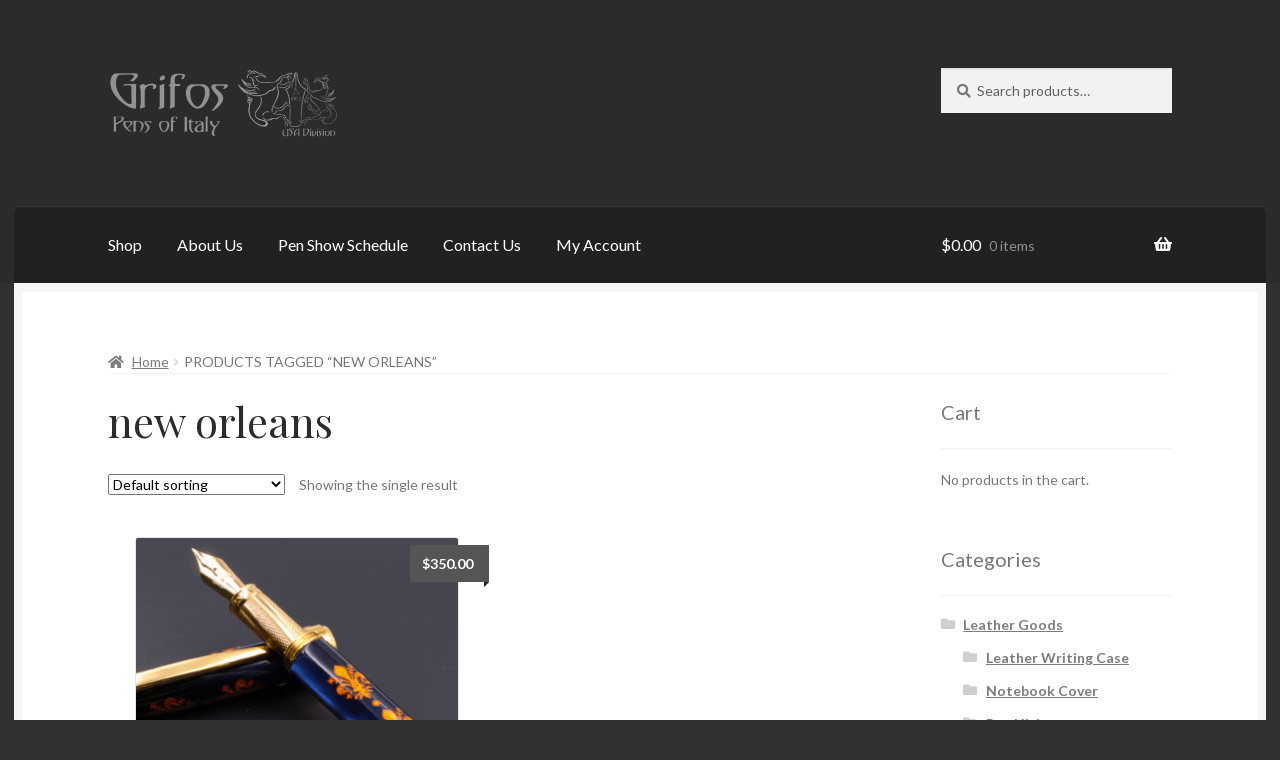

--- FILE ---
content_type: text/css
request_url: https://www.grifos-pens.us/wp-content/themes/boutique/style.css?ver=2.0.17
body_size: 2790
content:
/*
Theme Name:     Boutique
Theme URI:      https://woocommerce.com/products/boutique/
Description:    A Storefront child theme designed for small WooCommerce stores / boutiques. Boutique features a simple, traditional design which you can customise using the settings available in the WordPress Customizer. Looking for a theme for your new WooCommerce store? Look no further than Storefront and Boutique!
Author:         WooCommerce
Author URI:     http://woocommerce.com
Template:       storefront
Version:        2.0.17
License:        GNU General Public License v2 or later
License URI:    http://www.gnu.org/licenses/gpl-2.0.html
Tags:           e-commerce, light, dark, two-columns, right-sidebar, responsive-layout, accessibility-ready
Text Domain:    boutique
*/
/* =Boutique styles starts here
-------------------------------------------------------------- */
body {
  background: #303030;
  -webkit-font-smoothing: subpixel-antialiased; }

body,
button,
input,
select,
textarea {
  font-family: 'Lato', sans-serif; }

h1,
h2,
h3,
h4,
h5,
h6 {
  font-family: 'Playfair Display', serif;
  font-weight: 400;
  letter-spacing: 0 !important; }
  h1 a,
  h1 label,
  h2 a,
  h2 label,
  h3 a,
  h3 label,
  h4 a,
  h4 label,
  h5 a,
  h5 label,
  h6 a,
  h6 label {
    font-weight: 400; }

.widget h1,
.widget h2,
.widget h3,
.widget h4,
.widget h5,
.widget h6 {
  font-weight: 400; }

.site-header {
  border-bottom: 0; }

.no-wc-breadcrumb .site-header {
  margin-bottom: 0; }

.site-branding .site-title {
  font-family: 'Playfair Display', serif;
  letter-spacing: 0; }

.site-branding .site-title a {
  font-weight: 400; }

.storefront-product-section {
  margin-bottom: 4.236em; }

.storefront-product-section,
.hentry {
  border-bottom-style: double;
  border-bottom-width: 3px;
  border-bottom-color: rgba(0, 0, 0, 0.025); }

.woocommerce-tabs ul.tabs li a,
.woocommerce-product-rating,
.woocommerce-breadcrumb {
  text-transform: uppercase; }

.woocommerce-breadcrumb {
  background-color: transparent !important;
  border-bottom: 1px solid rgba(0, 0, 0, 0.05);
  margin: 0 0 1.618em; }
  .woocommerce-breadcrumb a {
    text-transform: none; }

.woocommerce-error,
.woocommerce-info,
.woocommerce-message,
.woocommerce-noreviews,
p.no-comments {
  color: inherit;
  background: rgba(0, 0, 0, 0.025); }
  .woocommerce-error a,
  .woocommerce-error a:hover,
  .woocommerce-error .button,
  .woocommerce-error .button:hover,
  .woocommerce-info a,
  .woocommerce-info a:hover,
  .woocommerce-info .button,
  .woocommerce-info .button:hover,
  .woocommerce-message a,
  .woocommerce-message a:hover,
  .woocommerce-message .button,
  .woocommerce-message .button:hover,
  .woocommerce-noreviews a,
  .woocommerce-noreviews a:hover,
  .woocommerce-noreviews .button,
  .woocommerce-noreviews .button:hover,
  p.no-comments a,
  p.no-comments a:hover,
  p.no-comments .button,
  p.no-comments .button:hover {
    color: inherit;
    font-weight: normal; }
  .woocommerce-error a,
  .woocommerce-info a,
  .woocommerce-message a,
  .woocommerce-noreviews a,
  p.no-comments a {
    text-decoration: underline; }

.woocommerce-error {
  border-left-color: #e2401c; }

.woocommerce-info,
.woocommerce-noreviews,
p.no-comments {
  border-left-color: #3d9cd2; }

.woocommerce-message {
  border-left-color: #0f834d; }

.home.blog .site-header,
.home.page:not(.page-template-template-homepage) .site-header,
.home.post-type-archive-product .site-header {
  margin-bottom: 0; }

button,
input[type="button"],
input[type="reset"],
input[type="submit"],
.button,
.added_to_cart,
.widget-area .widget a.button,
.site-header-cart .widget_shopping_cart a.button {
  box-shadow: inset 0 -0.327em 1.618em rgba(0, 0, 0, 0.1); }

button.menu-toggle {
  margin-bottom: 0; }

.boutique-primary-navigation {
  -webkit-font-smoothing: antialiased; }
  .boutique-primary-navigation::after {
    clear: both;
    content: "";
    display: table; }

.no-wc-breadcrumb .storefront-primary-navigation {
  padding-top: 2.618em; }

.main-navigation ul.menu > li > ul,
.main-navigation ul.menu ul,
.site-header-cart .widget_shopping_cart {
  background: #212121; }

.storefront-primary-navigation {
  background-color: transparent; }

.posted-on,
.byline {
  text-transform: uppercase;
  letter-spacing: 2px;
  font-size: .7em; }

.hentry .entry-header {
  border-bottom-width: 0;
  margin: 0 0 3.631em; }

.widget h3.widget-title,
.widget h2.widgettitle {
  border-bottom-width: 1px;
  border-bottom-color: rgba(0, 0, 0, 0.1) !important;
  font-style: italic;
  font-weight: 400; }

.hentry .entry-header h1 {
  border-bottom: 4px double rgba(0, 0, 0, 0.1);
  padding-bottom: .618em; }

.col-full,
.header-widget-region {
  box-sizing: content-box; }

.header-widget-region {
  margin: 0; }
  .header-widget-region .col-full {
    background: #fff;
    padding: 0 1em; }
  .header-widget-region .widget {
    padding-top: 2.244em; }

.site-content .col-full {
  background: #fff;
  padding: 1.618em;
  box-shadow: inset 0 0 0 .53em #f6f6f6; }

.site-footer {
  padding: 0; }
  .site-footer .col-full {
    background: #f6f6f6;
    padding: 1.618em; }

.site-header-cart {
  margin-bottom: 0; }

ul.products li.product {
  overflow: visible; }
  ul.products li.product .price {
    position: absolute;
    top: .618em;
    right: 1px;
    padding: .53em .857em;
    background: #555;
    color: #fff;
    font-weight: 700;
    box-shadow: 5px 0 0 0 #555; }
    ul.products li.product .price:after {
      content: "";
      display: block;
      position: absolute;
      right: -5px;
      top: 100%;
      border: 5px solid transparent;
      border-top-color: #222222;
      border-left-width: 0; }
    ul.products li.product .price del {
      font-weight: 400;
      opacity: 0.5; }
  ul.products li.product img {
    border: 1px solid rgba(0, 0, 0, 0.1); }

.single-product .images img {
  border: 1px solid rgba(0, 0, 0, 0.1); }

table.cart td.actions {
  border: 0;
  padding-top: 1.618em; }

.widget_product_categories ul li:before,
.widget_categories ul li:before {
  content: "\f07b" !important; }

.widget_product_categories ul li.current-cat:before,
.widget_categories ul li.current-cat:before {
  content: "\f07c" !important; }

.widget_recent_comments ul li:before {
  content: "\f075" !important; }

.widget_archive ul li:before {
  content: "\f07c" !important; }

.widget_recent_entries ul li:before, .widget_pages ul li:before {
  content: "\f15c" !important; }

.page-template-template-homepage:not(.has-post-thumbnail) .site-main,
.page-template-template-homepage .site-main {
  padding-top: 0; }

.page-template-template-homepage .site-main > .type-page:first-child {
  width: auto !important;
  margin-left: 0 !important; }
  .page-template-template-homepage .site-main > .type-page:first-child.hentry .entry-header {
    margin-left: auto;
    margin-right: auto; }
    .page-template-template-homepage .site-main > .type-page:first-child.hentry .entry-header h1 {
      font-size: 2.618em; }
  .page-template-template-homepage .site-main > .type-page:first-child .col-full {
    padding: 0;
    background: none;
    box-shadow: none; }

.content-area,
.widget-area {
  margin-bottom: 0; }

.woocommerce-checkout.scc-distraction-free-checkout .boutique-primary-navigation {
  display: none; }

.woocommerce-checkout.scc-distraction-free-checkout .site-header {
  margin-bottom: 0; }

.sph-hero .col-full {
  background: transparent;
  box-shadow: none; }

@media screen and (min-width: 768px) {
  .col-full {
    padding: 0 5.874em; }
  .boutique-primary-navigation {
    position: relative;
    margin-left: -5.874em;
    margin-right: -5.874em;
    padding: 0 5.874em;
    border-top-left-radius: 0.327em;
    border-top-right-radius: 0.327em;
    box-shadow: inset 0 1px 0 rgba(255, 255, 255, 0.1), inset 0 -0.53em rgba(0, 0, 0, 0.05);
    background: #212121;
    clear: both; }
  .site-branding,
  .site-search,
  .site-header-cart,
  .site-logo-anchor,
  .custom-logo-link {
    margin-bottom: 4.236em; }
  .site-header {
    padding-top: 4.236em; }
  .main-navigation ul.menu > li > a, .main-navigation ul.nav-menu > li > a,
  .site-header-cart .cart-contents {
    padding-bottom: 1.618em !important;
    padding-top: 1.618em; }
  .site-content .col-full,
  .site-footer .col-full,
  .header-widget-region .col-full {
    padding: 4.236em 5.874em; }
  .header-widget-region .col-full {
    padding-top: 0;
    padding-bottom: 0; }
  .site-footer .col-full {
    padding: 2.618em 5.874em; }
  .main-navigation ul.menu li.current-menu-item > a {
    position: relative; }
    .main-navigation ul.menu li.current-menu-item > a:before {
      content: '';
      display: block;
      position: absolute;
      top: 100%;
      left: 50%;
      border: .618em solid transparent;
      border-top-color: #212121;
      margin-left: -.618em; }
  .main-navigation ul.menu ul,
  .main-navigation ul.nav-menu ul {
    background: #212121; }
  .main-navigation .smm-mega-menu {
    margin-left: 0;
    margin-right: 0;
    padding: 4.236em 5.874em;
    background-color: #212121 !important; }
    .main-navigation .smm-mega-menu ul {
      background-color: transparent !important; }
  .sd-sticky-navigation .main-navigation .smm-mega-menu {
    margin-left: -5.874em;
    margin-right: -5.874em; }
  .page-template-template-homepage-php .content-area {
    width: 73.9130434783%;
    float: left;
    margin-right: 4.347826087%; }
    .page-template-template-homepage-php .content-area .columns-3 ul.products li.product {
      width: 29.4117647059%;
      float: left;
      margin-right: 5.8823529412%; }
  .page-template-template-homepage-php .boutique-featured-products .storefront-product-section {
    margin-left: -5.874em;
    margin-right: -5.874em;
    padding: 0 5.874em;
    background: rgba(0, 0, 0, 0.025);
    padding-top: 3.632em;
    padding-bottom: 1em;
    border-top: 1px solid rgba(0, 0, 0, 0.1);
    border-bottom: 1px solid rgba(0, 0, 0, 0.1);
    box-shadow: inset 0 0 0 0.53em rgba(0, 0, 0, 0.025); }
    .page-template-template-homepage-php .boutique-featured-products .storefront-product-section ul.products li.product span,
    .page-template-template-homepage-php .boutique-featured-products .storefront-product-section ul.products li.product .button,
    .page-template-template-homepage-php .boutique-featured-products .storefront-product-section ul.products li.product .star-rating {
      display: none; }
    .page-template-template-homepage-php .boutique-featured-products .storefront-product-section ul.products li.product h2,
    .page-template-template-homepage-php .boutique-featured-products .storefront-product-section ul.products li.product h3,
    .page-template-template-homepage-php .boutique-featured-products .storefront-product-section ul.products li.product .price {
      display: block;
      position: absolute; }
    .page-template-template-homepage-php .boutique-featured-products .storefront-product-section ul.products li.product h2,
    .page-template-template-homepage-php .boutique-featured-products .storefront-product-section ul.products li.product h3 {
      top: 0;
      left: 0;
      z-index: 99;
      -webkit-transition: all ease .2s;
      transition: all ease .2s;
      color: #f6f6f6;
      opacity: 0;
      width: 100%;
      text-align: left;
      padding: 1.618em;
      color: #303030;
      opacity: 0; }
    .page-template-template-homepage-php .boutique-featured-products .storefront-product-section ul.products li.product .price {
      bottom: 0;
      right: 0;
      top: auto;
      z-index: 99; }
      .page-template-template-homepage-php .boutique-featured-products .storefront-product-section ul.products li.product .price span {
        display: inline; }
    .page-template-template-homepage-php .boutique-featured-products .storefront-product-section ul.products li.product img {
      margin: 0; }
    .page-template-template-homepage-php .boutique-featured-products .storefront-product-section ul.products li.product > a {
      display: block; }
      .page-template-template-homepage-php .boutique-featured-products .storefront-product-section ul.products li.product > a:after {
        content: "";
        display: block;
        position: absolute;
        top: 0;
        left: 0;
        right: 0;
        bottom: 0;
        background: rgba(255, 255, 255, 0.9);
        border: 1px solid #fff;
        opacity: 0;
        -webkit-transition: all ease .2s;
        transition: all ease .2s;
        box-shadow: 0 1px 3px rgba(0, 0, 0, 0.2); }
      .page-template-template-homepage-php .boutique-featured-products .storefront-product-section ul.products li.product > a:before {
        content: "";
        display: block;
        position: absolute;
        top: .618em;
        left: .618em;
        right: .618em;
        bottom: .618em;
        border: 4px double rgba(0, 0, 0, 0.1);
        z-index: 9;
        opacity: 0;
        -webkit-transition: all ease .2s;
        transition: all ease .2s; }
      .page-template-template-homepage-php .boutique-featured-products .storefront-product-section ul.products li.product > a:hover h2,
      .page-template-template-homepage-php .boutique-featured-products .storefront-product-section ul.products li.product > a:hover h3, .page-template-template-homepage-php .boutique-featured-products .storefront-product-section ul.products li.product > a:hover:after, .page-template-template-homepage-php .boutique-featured-products .storefront-product-section ul.products li.product > a:hover:before {
        opacity: 1; }
  .page-template-template-homepage-php .boutique-featured-products .hentry {
    padding-bottom: 0;
    border-bottom: 0; }
  .page-template-template-homepage-php .boutique-featured-products .entry-header h1 {
    text-align: center; }
  .page-template-template-homepage .content-area .sph-hero,
  .page-template-template-homepage .content-area .sprh-hero {
    margin-top: 0 !important; }
    .page-template-template-homepage .content-area .sph-hero.full,
    .page-template-template-homepage .content-area .sprh-hero.full {
      margin-left: 0 !important;
      margin-right: 0 !important; }
  .page-template-template-homepage .boutique-featured-products .sph-hero.full,
  .page-template-template-homepage .boutique-featured-products .sprh-hero.full {
    margin-left: -5.874em;
    margin-right: -5.874em; }
  .page-template-template-homepage.left-sidebar .content-area {
    width: 73.9130434783%;
    float: right;
    margin-right: 0; }
  .page-template-template-homepage.left-sidebar .widget-area {
    width: 21.7391304348%;
    float: left;
    margin-right: 4.347826087%; }
  .sph-hero .col-full,
  .sprh-hero .col-full {
    background-color: transparent;
    padding: 0; }
  .sph-hero h1,
  .sprh-hero h1 {
    font-weight: 400; }
  .site-main .sph-hero .overlay,
  .site-main .sprh-hero .overlay {
    padding: 4.236em; } }

@media screen and (max-width: 800px) {
  .col-full {
    padding: 0 1em;
    margin: 0 1em; }
  .boutique-featured-products .sph-hero.full,
  .boutique-featured-products .sprh-hero.full {
    margin-left: -1em;
    margin-right: -1em; }
  .boutique-featured-products .storefront-product-section,
  .boutique-primary-navigation {
    margin-left: -1em;
    margin-right: -1em;
    padding: 0 1em; }
  .boutique-primary-navigation {
    padding-top: 0;
    padding-bottom: 1em; }
    .boutique-primary-navigation button.menu-toggle {
      margin-top: 0; }
  .site-content .col-full,
  .site-footer .col-full {
    padding-left: 1em;
    padding-right: 1em; } }

/**
 * Storefront 2.3
 */
.storefront-2-3 .widget_product_categories ul li:before,
.storefront-2-3 .widget_categories ul li:before {
  font-family: 'Font Awesome 5 Free';
  font-weight: 900;
  content: "\f07b" !important; }

.storefront-2-3 .widget_product_categories ul li.current-cat:before,
.storefront-2-3 .widget_categories ul li.current-cat:before {
  font-family: 'Font Awesome 5 Free';
  font-weight: 900;
  content: "\f07b" !important; }

.storefront-2-3 .widget_recent_comments ul li:before {
  font-family: 'Font Awesome 5 Free';
  font-weight: 900;
  content: "\f075" !important; }

.storefront-2-3 .widget_archive ul li:before {
  font-family: 'Font Awesome 5 Free';
  font-weight: 900;
  content: "\f07c" !important; }

.storefront-2-3 .widget_recent_entries ul li:before, .storefront-2-3 .widget_pages ul li:before {
  font-family: 'Font Awesome 5 Free';
  font-weight: 900;
  content: "\f15c" !important; }
